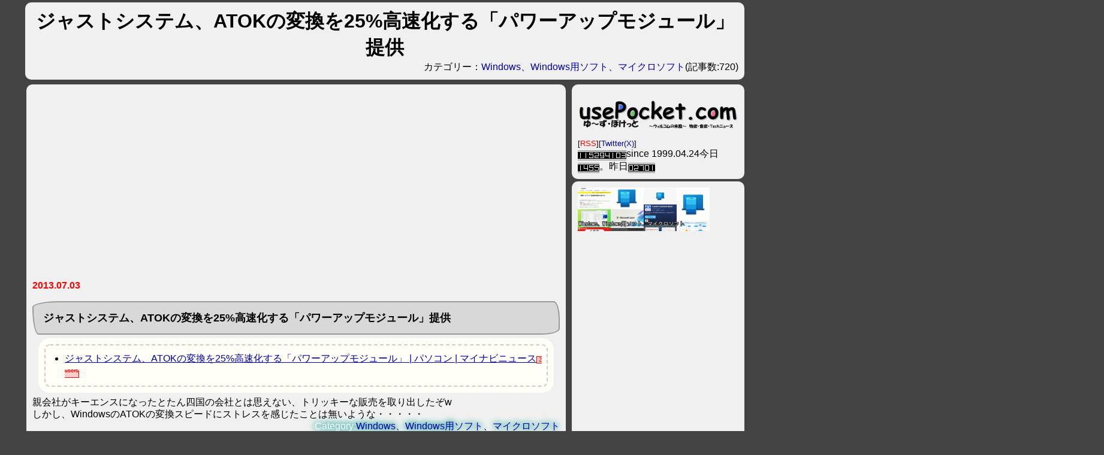

--- FILE ---
content_type: text/html
request_url: https://usepocket.com/c/UP286.html
body_size: 16031
content:
<html>
<head>
<title>ジャストシステム、ATOKの変換を25%高速化する「パワーアップモジュール」提供 /usePocket.com</title>
<meta http-equiv="Content-Type" content="text/html; charset=Shift_JIS">
<meta name="viewport" content="width=device-width, initial-scale=1.0">
<meta http-equiv="Cache-Control" content="no-cache" />
<meta http-equiv="Pragma" content="no-cache">
<meta name="Keywords" content="windows,Windows,Windows用ソフト,マイクロソフト," lang="ja" xml:lang="ja" />
<meta name="Description" content="ジャストシステム、ATOKの変換を25%高速化する「パワーアップモジュール」提供 /usePocket.com" lang="ja" xml:lang="ja" />
<meta name="twitter:card" content="summary" />
<meta name="twitter:site" content="@fetuin" />
<meta name="twitter:title" content="ジャストシステム、ATOKの変換を25%高速化する「パワーアップモジュール」提供 /usePocket.com" />
<meta name="og:title" content="ジャストシステム、ATOKの変換を25%高速化する「パワーアップモジュール」提供 /usePocket.com" />
<meta name="twitter:description" content="ジャストシステム、ATOKの変換を25%高速化する「パワーアップモジュール」提供 /usePocket.com" />

<style type="text/css">
<!--
body {
font-family:'ヒラギノ角ゴ Pro W3','Hiragino Kaku Gothic Pro','メイリオ',Meiryo,'MS Pゴシック',sans-serif;
}
table{
font-size: small;
}
P.s{
margin-top:0px;
margin-bottom:0px;
font-size: small;
}
P.t{
vertical-align:top;
}

P.kigihonbun{
padding-left: 20px;
    line-height: 130%;
}
P.kigititle{
  padding: 1em;
  background-color: #d8d8d8;
  border: 2px solid #999;
  border-radius: 3em .7em 2em .7em/.7em 2em .7em 3em;
}

a{
font-weight: normal;
text-decoration: none;
}
a.line{
font-weight: normal;
text-decoration: underline;
}
a.bold{
font-weight: 900;
text-decoration: none;
color: #000;
text-shadow:2px 2px 10px #ffffff ,
-2px 2px 10px #ffffff ,
2px -2px 10px #ffffff ,
-2px -2px 10px #ffffff;
}
A:hover { 
color: red; 
text-decoration: underline;
}

ul, ol {
  background: #fffff8;
  box-shadow: 0px 0px 0px 10px #fffff8;/*線の外側*/
  border: dashed 2px #cccccc;/*破線*/
  border-radius: 9px;
  margin-left: 20px;/*はみ出ないように調整*/
  margin-right: 20px;/*はみ出ないように調整*/
  padding: 0.1em 0.5em 0.1em 2em;
}

ul li, ol li {
  line-height: 1.5;
  padding: 0.5em 0;
}

h3 {
  position: relative;
  padding-bottom: .5em;
}
h3::before,
h3::after {
  position: absolute;
  bottom: -4px;
  left: 0;
  content: '';
  height: 4px;
}
h3::before {
  z-index: 2;
  width: 15%;
  background-color: #444;
}
h3::after {
  width: 100%;
  background: -webkit-repeating-linear-gradient(45deg, #fff, #fff 2px, #aaa 2px, #aaa 4px);
  background: repeating-linear-gradient(45deg, #fff, #fff 2px, #aaa 2px, #aaa 4px);
}

.fukidashi {
  position: relative;
  padding: .5em .75em;
  background-color: #ffffff;
  border-radius: 6px;
  box-shadow: 2px 2px 4px rgba(0, 0, 0, .1) inset;
  z-index: 0;
}
.fukidashi::after {
  position: absolute;
  top: 100%;
  left: 30px;
  content: '';
  width: 0;
  height: 0;
  border: 10px solid transparent;
  border-top: 15px solid #ffffff;
  z-index: -1;
}
.marker {
  position: relative;
 font-size: 120%;
  padding: 0 .4em .1em;
  z-index:0;
}
.marker::after {
  position: absolute;
  bottom: 0;
  right: 0;
  z-index: -1;
  content: '';
  width: 50%;
  height: 10px;
  background-color: #b6f0fc;
}

.shironuki {
color: #fff;
font-size: 120%;
text-shadow: 2px 2px 10px #5bbab2 ,
-2px 2px 10px #5bbab2 ,
2px -2px 10px #5bbab2 ,
-2px -2px 10px #5bbab2;
}

.flex {
display: flex;
display: -webkit-flex;
-webkit-align-items: center;flex-start;
align-items: center;flex-start;
font-size: smaller;
}
.fleximage {
flex-grow:4;
max-width:300px;
min-width:100px;
  margin: 0;
  padding: 0;
  overflow: hidden;
  position: relative;
}
.flextext {
flex-grow:5;
margin: 0 0 0 20px;
padding: 0;
}

div.mdlevel1{font-size: 200%;
padding: 1rem 1rem;
border: 2px solid #000;
 }

div.mdlevel2{font-size: 150%; 
border-bottom: 1px solid;font-weight: bold;
}
div.mdlevel3{font-size: 120%;font-weight: bold; 
}



div.bold{border-radius: 10px 10px 10px 10px;  background-color: #f0f0f0;margin:0px;padding: 10px;}

div.menu1{float:left;width:100%;margin:2px 2px;}
div.menu2{float:left;width:100%;margin:2px 2px;}
div.main{float:left;width:100%;font-size: large;line-height: 1.3em;margin:2px 2px;}
div.footer{float: left;margin:2px 0px;}
div.header{text-align:center;margin:0px;padding 0px}
div.outline{float:left;width:100%;margin:0px;padding: 0px}
div.outline2{float:left;width:100%;margin:0px;padding: 0px}
div.outline3{float:left;width:100%;margin:0px;padding: 0px}
div.clear{clear:both}
img{max-width:100%;height: auto;vertical-align: bottom;}
img.max{width:90%;height:auto;}
img.max2{width:90%;height:auto;}
img.half{width:50%;height:auto;}
iframe {
  max-width: 100%;
}
#tablecss{
border-collapse: collapse;
font-size: 10pt;
background-color:#e0e0e0;
}

span.category {
    padding: .1em .3em;
    background-color: #f2e2e2;
    color: #333333;
}

span.category::before {
    display: inline-block;
    width: 8px;
    height: 1.3em;
    margin-right: .5em;
    background-color: #2589d0;
    content: '';
}


span.category2{border:solid 1px;background:#AAAAAA;padding:3px;}

pre {
padding: 1em;
border: 1px solid #888;
width: auto;
_width: 90%;
font-size: small;
overflow: auto;
_overflow: scroll;
color: #FFF;
background-color: #000;
font-family: 'MS Gothic', monospace;
white-space: pre-wrap;
}

video {
  width: 100%;
}
video.max{width:90%;height:auto;}


-->
</style>
<link rel="alternate" type="application/rss+xml" title="RSS1.0" href="https://usepocket.com/rss.rdf" />
<link rel="alternate" type="application/rss+xml" title="RSS2.0" href="https://usepocket.com/rss.xml" />


<link rel="shortcut icon" href="https://usepocket.com/systempic/favicon.ico">
</head>
<body bgcolor="#444444" text="#000000" link="#0000AA" vlink="#3300AA" leftmargin="0" topmargin="0" marginwidth="0" marginheight="0" alink="#AA0000">
<script type="text/javascript">
<!--
var width = window.innerWidth || document.documentElement.clientWidth || document.body.clientWidth;
var width2=window.outerWidth;

if (width>width2 && width2>0){width=width2};
if (width>830){
document.write("<style type=\"text/css\">\n");
document.write("<!--\n");
document.write("div.main{  position: relative;left: -50%;float: left;width:75%;font-size: medium;margin:2px 2px;}\n");
document.write("div.menu1{  position: relative;left: -50%;float: right;width:24%;margin:2px 0px;}\n");
document.write("div.menu2{  position: relative;left: -50%;float: right;width:24%;margin:2px 0px;}\n");
document.write("div.menu2{display:block;visibility:visible}\n");
document.write("div.footer{ position: relative;left: -50%;float: left;width:100%;margin:2px 0px;}\n");
document.write("div.header{  position: relative;left: -50%;float: left;width:100%;margin:2px 0px;}\n");
document.write("div.outline{  position: relative;left: 50%;float: left;width:100%;text-align:left;margin:2px;max-width:1200px}\n");
document.write("div.outline2{  position: relative;left: 50%;float: left;width:100%;text-align:left;margin:2px;max-width:1200px}\n");
document.write("div.outline3{  position: relative;left: 50%;float: left;width:100%;text-align:left;margin:2px;max-width:1200px}\n");

document.write("img.max{width:auto;height:auto;}\n");
document.write("img.max2{width:400px;height:auto;}\n");
document.write("img.half{width:50%;height:auto;}\n");
document.write("-->\n");
document.write("<\/style>\n");
}
-->
</script>
<div class="outline">
<div class="header">
<script language="JavaScript">
<!--
function GetCookie (key) {
	var v_l = getCookies ("name");
	var wc ='"';
	var intp = '<input type="text" name="';
	var ins = '" size="32" maxlength="50" value=';
	var ine = '>';
	var v_int = intp+key+ins+wc+v_l+wc+ine;
	return v_int;
}

function getCookies(key,  tmp1, tmp2, xx1, xx2, xx3) {
    tmp1 = " " + document.cookie + ";";
    xx1 = xx2 = 0;
    len = tmp1.length;
    while (xx1 < len) {
        xx2 = tmp1.indexOf(";", xx1);
        tmp2 = tmp1.substring(xx1 + 1, xx2);
        xx3 = tmp2.indexOf("=");
        if (tmp2.substring(0, xx3) == key) {
        return(decodeURIComponent(tmp2.substring(xx3 + 1, xx2 - xx1 - 1)));
        }
        xx1 = xx2 + 1;
    }
    return("");
}

// -->
</script>
<div class="bold">
<font size="6"><strong>ジャストシステム、ATOKの変換を25%高速化する「パワーアップモジュール」提供 </strong></font>
<div align="right">カテゴリー：<a href="https://usepocket.com/windows.html" target="_blank">Windows、Windows用ソフト、マイクロソフト</a>(記事数:720)</div>
</div>
</div>
</div>
<div class="clear">

</div>
<div class="outline">
<div class="menu1">
<div class="bold">

<p><a href="https://usepocket.com/"><img class="max" src="https://usepocket.com/systempic/uplogo02.gif" width="720" height="132" align="center"></a></p><font size="2">[<a href="https://usepocket.com/rss.rdf"><font color="#FF0000">RSS</font></a>][<a href="https://twitter.com/fetuin">Twitter(X)</a>]</font><br><img src="https://usepocket.com/up_counter/dayx.cgi?gif" alt="" width="81" height="17">since 1999.04.24今日 <img src="https://usepocket.com/up_counter/dayx.cgi?today" alt="" width="36" height="17">。昨日<img src="https://usepocket.com/up_counter/upyes.gif" alt="" width="45" height="17">

</div>

</div>
<div class="main">
<div class="bold">
<br><script async src="//pagead2.googlesyndication.com/pagead/js/adsbygoogle.js"></script>
<!-- UW-Recent-Responsive -->
<ins class="adsbygoogle"
     style="display:block"
     data-ad-client="ca-pub-5520599731893091"
     data-ad-slot="4871728336"
     data-ad-format="auto"></ins>
<script>
(adsbygoogle = window.adsbygoogle || []).push({});
</script>
<p><font color="#FF0000"><b>2013.07.03</b></font><br>
<p class="kigititle"><a name="windows:409"></a><!-- windows:409 -->
<font size="4"><b>ジャストシステム、ATOKの変換を25%高速化する「パワーアップモジュール」提供</b></font></p>
<p class="kigihonbun"><div><ul style="margin-top:2px;"><li><a class="line" href="http://news.mynavi.jp/news/2013/07/02/124/index.html">ジャストシステム、ATOKの変換を25%高速化する「パワーアップモジュール」 | パソコン | マイナビニュース</a><span style="border:solid thin;font-size:xx-small;color:red;background:#FFCCCC"> 2 users </span></li></ul></div>親会社がキーエンスになったとたん四国の会社とは思えない、トリッキーな販売を取り出したぞw<br>しかし、WindowsのATOKの変換スピードにストレスを感じたことは無いような・・・・・<p class="s" align="right"><span class="shironuki">Category:<a href="https://usepocket.com/windows.html">Windows、Windows用ソフト、マイクロソフト</span></a></p>

<br><br>
</p>
<a href="https://twitter.com/fetuin?ref_src=twsrc%5Etfw" class="twitter-follow-button" data-show-count="false">Follow @fetuin</a><script async src="https://platform.twitter.com/widgets.js" charset="utf-8"></script>
<p>■　■　■　コメント　■　■　■ 
<p id="widthline"><font size="-1"> 
<!--board_start--><font color="#666666"><a href="https://usepocket.com/topcomment.cgi?code=windows_409&code2=UP286&date=2013.07.03&likeit=iine" rel="nofollow">いいっすね！</a><br><font color="#0000FF">001 [07.03 18:14]</font><b>WnW</b>:有料パッチというわけではなく、ATOK Passport（月額300円）使用者なら無料で使えますよ。早速入れてみましたが、別に高速化された感じはしませんねやっぱりｗ ちなみに、現時点では何故かJUSTオンラインアップデートに出てこないので手動でアップデートパッチを落とす必要あり。 <a href="https://usepocket.com/topcomment.cgi?code=windows_409&code2=UP286&date=2013.07.03&likeit=1372842876" rel="nofollow">↑</a><br></font><!--board_end-->
<br>
</font></p>
<form name="form1" method="post" action="https://usepocket.com/topcomment.cgi">
名前 
<script language="JavaScript">
<!--
document.write(GetCookie ("name"))
// -->
</script>
<noscript>
<input name="name" type="text" id="name" value="" size="26">
</noscript>
<input type="submit" name="Submit" value="送信">
<input name="code" type="hidden" id="code" value="windows_409">
<input name="code2" type="hidden" id="code2" value="UP286">
<input name="date" type="hidden" id="date" value="20130703">
<input name="title" type="hidden" id="title" value="ジャストシステム、ATOKの変換を25%高速化する「パワーアップモジュール」提供">
<img align="absbottom" src="https://b.hatena.ne.jp/entry/image/small/https://usepocket.com/c/UP286.html" border="0"><a title="はてなブックマーク" href="https://b.hatena.ne.jp/entry/https://usepocket.com/c/UP286.html"><span style="border:solid thin;font-weight:bold;font-size:xx-small;color:#0000FF;background:#FFFFFF;padding:0px 2px;">↑Ｂ</span></a><div class="fb-like" data-href="https://usepocket.com/c/UP286.html" data-width="" data-layout="button_count" data-action="like" data-size="small" data-share="false"></div><div style="width: 200px; height: 20px;"><a href="https://x.com/share" class="twitter-share-button" data-url="https://usepocket.com/c/UP286.html" data-via="fetuin" data-lang="ja">ツイート</a><script>!function(d,s,id){var js,fjs=d.getElementsByTagName(s)[0],p=/^http:/.test(d.location)?'http':'https';if(!d.getElementById(id)){js=d.createElement(s);js.id=id;js.src=p+'://platform.x.com/widgets.js';fjs.parentNode.insertBefore(js,fjs);}}(document, 'script', 'twitter-wjs');</script></div><br>
コメント(※改行は省略されます）<br>
<textarea name="comment" cols="80" rows="3" id="comment" style="width:100%"></textarea>
<br>
※３回以上の連続書き込み不可<br></form>
<!--count_start-->この記事のアクセス数:<script type="text/javascript" src="https://usepocket.com/counter2.cgi?c=windows_409&c2=UP286" charset="Shift_JIS"></script><!--count_end-->
<br><br>
本カテゴリーで直近コメントが書かれた記事<br>
<script type="text/javascript" src="https://usepocket.com/c/windows.js" charset="Shift_JIS"></script><br>
<table><tr><td>
<script type="text/javascript"><!--
google_ad_client = "ca-pub-5520599731893091";
/* New UsePocketカレンダー正方形 */
google_ad_slot = "1380225715";
google_ad_width = 250;
google_ad_height = 250;
//-->
</script>
<script type="text/javascript"
src="https://pagead2.googlesyndication.com/pagead/show_ads.js">
</script>
<script type="text/javascript">
<!--
if (width>830){
document.write("</td><td>")}else{document.write("<br>")};
//-->
</script>
</td></tr></table><br>
→カテゴリー：<a href="https://usepocket.com/windows.html" target="_blank">Windows、Windows用ソフト、マイクロソフト</a>(記事数:720)<br>
本カテゴリーの最近の記事(コメント数)<br>
<script type="text/javascript" src="https://usepocket.com/windows.headline.js" charset="Shift_JIS"></script><br>
<script type="text/javascript" src="https://usepocket.com/regularmember.js" charset="Shift_JIS"></script>
</div>

</div>
<div class="menu2">
<div class="bold">

<img widtH="220" src="https://usepocket.com/linkphoto/windows.jpg">
<script type="text/javascript"><!--
google_ad_client = "ca-pub-5520599731893091";
/* New UsePocketカレンダー縦長３ */
google_ad_slot = "4690812162";
google_ad_width = 160;
google_ad_height = 600;
//-->
</script>
<script type="text/javascript"
src="https://pagead2.googlesyndication.com/pagead/show_ads.js">
</script><br>

<br><font size="-1">アクセス数の多い記事(過去3ヶ月)<br>
<script type="text/javascript" src="https://usepocket.com/countranking2.html.js" charset="Shift_JIS"></script><br>
<p align="right"><a href="https://usepocket.com/countranking2.html">すべて見る</a></p></font>
</div>

</div>
</div>
<div class="clear">

</div>
<div class="outline">
<div class="footer">
<div class="bold">
<p><a href="https://usepocket.com/">usePocket.comに戻る</a></p>
<hr><p align="right"><font color="#000000" size="2">制作：fetuin & ICH & WhiteBeer /カモタウンネットワークス(KamoTOWN Networks)担当:加茂</font><br><img width="400" src="https://usepocket.com/address.gif"><br></p>
<p align="right"><font color="#000000" size="2">連絡先：LINE [fetuin] / E-mail <img src="https://usepocket.com/systempic/mail.gif"></font></p>
<p align="right"><a href="https://usepocket.com/"><img src="https://usepocket.com/up-logo-s.jpg"></a><a href="https://biohacker.jp/"><img src="https://biohacker.jp/bh-logo-s.jpg"></a><a href="https://amrit-lab.com/"><img src="https://amrit-lab.com/image/amrit_b.gif" width="150" height="40" border="0"></a></p>

</div>

</div>
</div>
</body>
</html>


--- FILE ---
content_type: text/html;charset=Shift-JIS
request_url: https://usepocket.com/counter2.cgi?c=windows_409&c2=UP286
body_size: -22
content:
document.write("766");


--- FILE ---
content_type: text/html; charset=utf-8
request_url: https://www.google.com/recaptcha/api2/aframe
body_size: 267
content:
<!DOCTYPE HTML><html><head><meta http-equiv="content-type" content="text/html; charset=UTF-8"></head><body><script nonce="kl_BYSQBAC1o_9hoPPbLlw">/** Anti-fraud and anti-abuse applications only. See google.com/recaptcha */ try{var clients={'sodar':'https://pagead2.googlesyndication.com/pagead/sodar?'};window.addEventListener("message",function(a){try{if(a.source===window.parent){var b=JSON.parse(a.data);var c=clients[b['id']];if(c){var d=document.createElement('img');d.src=c+b['params']+'&rc='+(localStorage.getItem("rc::a")?sessionStorage.getItem("rc::b"):"");window.document.body.appendChild(d);sessionStorage.setItem("rc::e",parseInt(sessionStorage.getItem("rc::e")||0)+1);localStorage.setItem("rc::h",'1769398991582');}}}catch(b){}});window.parent.postMessage("_grecaptcha_ready", "*");}catch(b){}</script></body></html>

--- FILE ---
content_type: application/javascript
request_url: https://usepocket.com/c/windows.js
body_size: 5609
content:
var now = new Date();var tt=now.getTime();
tt=Math.floor(tt/1000);
function timeCalc(ttt){
var ato=tt-ttt;
if (ato<3600){
return Math.floor(ato/60)+"分";
}else if(ato<3600*24){
return Math.floor(ato/60/60)+"時間";
}else if (ato<3600*24*365){
return Math.floor(ato/60/60/24)+"日";
}else{ return Math.floor(ato/60/60/24/365)+"年";}}
document.write("<font size=\"-1\">");document.write("01/24 09:15:<a target=\"_blank\" href=\"https://usepocket.com/c/UP11/UP11775.html\">マウス、約1カ月ぶりに全ブランド販売再開なんだけど・・・</a><font color=\"#ff0000\">"+timeCalc(1769213704)+"前</font><br>");document.write("01/05 21:48:<a target=\"_blank\" href=\"https://usepocket.com/c/UP11/UP11646.html\">キーボード界のカンブリア紀大爆発前夜か。中国で始まった磁気スイッチ＋ラピッドトリガーの波が世界を、そして日本を飲み込む</a><font color=\"#ff0000\">"+timeCalc(1767617329)+"前</font><br>");document.write("12/26 08:58:<a target=\"_blank\" href=\"https://usepocket.com/c/UP11/UP11597.html\">マイクロソフトから新しい日本語IME「Copilot Keyboard」登場！</a><font color=\"#ff0000\">"+timeCalc(1766707097)+"前</font><br>");document.write("12/16 20:53:<a target=\"_blank\" href=\"https://usepocket.com/c/UP11/UP11534.html\">怪しいライセンスコード終了？Windowsライセンスの電話認証が終了。今後はオンラインのみに </a><font color=\"#ff0000\">"+timeCalc(1765886005)+"前</font><br>");document.write("12/07 15:37:<a target=\"_blank\" href=\"https://usepocket.com/c/UP11/UP11445.html\">画像編集ソフトを初めて使うなら最強！無料の「Affinity」はAdobe税に苦しむデジカメ民を救う？</a><font color=\"#ff0000\">"+timeCalc(1765089460)+"前</font><br>");document.write("11/26 21:55:<a target=\"_blank\" href=\"https://usepocket.com/c/UP11/UP11363.html\">Windows、Max、Linux対応の無料でオープンソースの動画編集アプリKdenlive。自動モザイク機能もありそう</a><font color=\"#ff0000\">"+timeCalc(1764161728)+"前</font><br>");document.write("11/18 22:27:<a target=\"_blank\" href=\"https://usepocket.com/c/UP11/UP11295.html\">Windowsが40歳を迎える。メタボ肥大化したAIドロドロマシン化が進行中</a><font color=\"#ff0000\">"+timeCalc(1763472443)+"前</font><br>");document.write("11/07 13:28:<a target=\"_blank\" href=\"https://usepocket.com/c/UP11/UP11225.html\">WindowsのタスクバーにAI。「Windows Search」のAI化がテスト中</a><font color=\"#ff0000\">"+timeCalc(1762489681)+"前</font><br>");document.write("11/07 00:40:<a target=\"_blank\" href=\"https://usepocket.com/c/UP11/UP11220.html\">Android端末の画面をPCで表示・操作できるオープンソースの無償GUIアプリ「scrcpy」＋「Electron」</a><font color=\"#ff0000\">"+timeCalc(1762443605)+"前</font><br>");document.write("10/28 21:31:<a target=\"_blank\" href=\"https://usepocket.com/c/UP11/UP11144.html\">Microsoft Teams、従業員が職場にいないことを会社に通知し始めるw</a><font color=\"#ff0000\">"+timeCalc(1761654710)+"前</font><br>");document.write("10/26 20:09:<a target=\"_blank\" href=\"https://usepocket.com/c/UP11/UP11122.html\">中国が独自ファームウェア規格「UBIOS」を策定、インテルが20年前策定のUEFIは時代遅れ</a><font color=\"#ff0000\">"+timeCalc(1761476978)+"前</font><br>");document.write("09/07 12:10:<a target=\"_blank\" href=\"https://usepocket.com/c/UP10/UP10755.html\">マイクロソフトがWindows11の子供アカウントでGoogle Chrome等の自社以外のアプリを初期設定で使えなくしてて解除の仕方が分からん。。。</a><font color=\"#ff0000\">"+timeCalc(1757214617)+"前</font><br>");document.write("09/01 10:35:<a target=\"_blank\" href=\"https://usepocket.com/c/UP10/UP10707.html\">【追記】エ口もOKだった！ローカル動作で動画をワンクリックで4倍アップスケールやフレームレート補完できるフリーソフト「Video2X」。</a><font color=\"#ff0000\">"+timeCalc(1756690522)+"前</font><br>");document.write("04/06 11:02:<a target=\"_blank\" href=\"https://usepocket.com/c/UP9/UP9644.html\">最新版「B's Recorder GOLD 21」にはCD/DVDの劣化を判定できる機能がついているらしい。</a><font color=\"#ff0000\">"+timeCalc(1743904945)+"前</font><br>");document.write("02/25 22:18:<a target=\"_blank\" href=\"https://usepocket.com/c/UP9/UP9411.html\">Microsoftが広告付き無料版Officeアプリをテスト中。広告表示に加え色々と利用出来ない機能あり</a><font color=\"#ff0000\">"+timeCalc(1740489512)+"前</font><br>");document.write("02/06 22:08:<a target=\"_blank\" href=\"https://usepocket.com/c/UP9/UP9300.html\">ASUSからSnapdragon搭載Windows11モバイルノート「Zenbook SORA」14インチディスプレイで889g、バッテリ23時間～ </a><font color=\"#ff0000\">"+timeCalc(1738847304)+"前</font><br>");document.write("01/30 21:54:<a target=\"_blank\" href=\"https://usepocket.com/c/UP9/UP9270.html\">ミニPCのライセンスがボリュームライセンスだった場合の対処方法。ライセンスの種類確認方法</a><font color=\"#ff0000\">"+timeCalc(1738241692)+"前</font><br>");document.write("01/11 13:39:<a target=\"_blank\" href=\"https://usepocket.com/c/UP9/UP9131.html\">これはスゴイお買い得！N100プロセッサのWindows 11ミニPCが5000円クーポン付きで15998円。あと2時間</a><font color=\"#ff0000\">"+timeCalc(1736570347)+"前</font><br>");document.write("11/09 13:23:<a target=\"_blank\" href=\"https://usepocket.com/c/UP8/UP8700.html\">Windows11の右クリックメニューをスクリプトを書いて詳細に拡張出来る「ContextMenuCustom」</a><font color=\"#ff0000\">"+timeCalc(1731126222)+"前</font><br>");document.write("10/03 02:14:<a target=\"_blank\" href=\"https://usepocket.com/c/UP8/UP8419.html\">Winwodows 11のタスクバーに検索ボックスのきもいアイコンを非表示にする方法</a><font color=\"#ff0000\">"+timeCalc(1727889283)+"前</font><br>");document.write("09/21 23:44:<a target=\"_blank\" href=\"https://usepocket.com/c/UP8/UP8317.html\">業務時間が楽しくなる最強Chrome機能拡張「時給タイマー」</a><font color=\"#ff0000\">"+timeCalc(1726929892)+"前</font><br>");document.write("</font>");


--- FILE ---
content_type: application/javascript
request_url: https://usepocket.com/regularmember.js
body_size: 2744
content:
document.write("<table bgcolor=\"#EEEEEE\" border=\"1\" bordercolor=\"#FFFFFF\" cellpadding=\"0\" cellspacing=\"0\"><tr><td>最近の常連さん<br>");
document.write("京ポン3B(意地でもエッジ)<font size=\"-1\" color=\"#035299\">★40</font>　");
document.write("うにゃ(emでネクサス5→�)<font size=\"-1\" color=\"#035299\">★38</font>　");
document.write("さてさて<font size=\"-1\" color=\"#035299\">★30</font>　");
document.write("特命さん<font size=\"-1\" color=\"#035299\">★79</font>　");
document.write("らむ<font size=\"-1\" color=\"#035299\">★32</font>　");
document.write("ななしさそ<font size=\"-1\" color=\"#035299\">★75</font>　");
document.write("ふぇいちゅん<font size=\"-1\" color=\"#035299\">★2</font>　");
document.write("すきやき<font size=\"-1\" color=\"#035299\">★81</font>　");
document.write("謎<font size=\"-1\" color=\"#035299\">★80</font>　");
document.write("白<font size=\"-1\" color=\"#035299\">★53</font>　");
document.write("τ(はじめてのすまほ) <a target=\"_blnak\" href=\"http://twitter.com/tarox7\">TW</a><font size=\"-1\" color=\"#035299\">★52</font>　");
document.write("knob<font size=\"-1\" color=\"#035299\">★2</font>　");
document.write("<a target=\"_blank\" href=\"http://d.hatena.ne.jp/NagoyaKansaiJin/\">名古屋関西人</a> <a target=\"_blnak\" href=\"http://twitter.com/NagoyaKansaiJin\">TW</a><font size=\"-1\" color=\"#035299\">★25</font>　");
document.write("ポコ<font size=\"-1\" color=\"#035299\">★346</font>　");
document.write("ふぇちゅいん(中受パパ) <a target=\"_blnak\" href=\"http://twitter.com/fetuin\">TW</a><font size=\"-1\" color=\"#035299\">★99</font>　");
document.write("10年選手<font size=\"-1\" color=\"#035299\">★48</font>　");
document.write("JP<font size=\"-1\" color=\"#035299\">★26</font>　");
document.write("umomo<font size=\"-1\" color=\"#035299\">★2</font>　");
document.write("774(←半角のひと)<font size=\"-1\" color=\"#035299\">★83</font>　");
document.write("ω<font size=\"-1\" color=\"#035299\">★105</font>　");
document.write("Dcd<font size=\"-1\" color=\"#035299\">★88</font>　");
document.write("うぃ(滅茶苦茶久しぶり)<font size=\"-1\" color=\"#035299\">★70</font>　");
document.write("ふぇちゅいんさんふぁん(ゆるりゆラリー)<font size=\"-1\" color=\"#035299\">★104</font>　");
document.write("orz<font size=\"-1\" color=\"#035299\">★38</font>　");
document.write("F<font size=\"-1\" color=\"#035299\">★52</font>　");
document.write("トクメー<font size=\"-1\" color=\"#035299\">★17</font>　");
document.write("匿名？<font size=\"-1\" color=\"#035299\">★28</font>　");
document.write("とくめい<font size=\"-1\" color=\"#035299\">★82</font>　");
document.write("☆<font size=\"-1\" color=\"#035299\">★45</font>　");
document.write("酔もぐら<font size=\"-1\" color=\"#035299\">★41</font>　");
document.write("</font></td></tr></table>");

--- FILE ---
content_type: application/javascript
request_url: https://usepocket.com/countranking2.html.js
body_size: 931
content:
document.write("●2025.12.30:<a target=\"_blank\" href=\"https://usepocket.com/c/UP11/UP11616.html\">x.comで知った知識個人的メモ(2025.12.30)</a>(#Xメモ)<font color=\"red\">626 access</font><br>");
document.write("●2026.01.12:<a target=\"_blank\" href=\"https://usepocket.com/c/UP11/UP11693.html\">x.comで知った知識個人的メモ(2026.1.12)</a>(#Xメモ)<font color=\"red\">546 access</font><br>");
document.write("●2026.01.06:<a target=\"_blank\" href=\"https://usepocket.com/c/UP11/UP11660.html\">x.comで知った知識個人的メモ(2026.1.6)</a>(#Xメモ)<font color=\"red\">511 access</font><br>");
document.write("●2026.01.03:<a target=\"_blank\" href=\"https://usepocket.com/c/UP11/UP11634.html\">2026年新年の抱負と戦略と具体的目標の設定（エ口以外)あけおめことよろ</a>(ライフハック2)<font color=\"red\">478 access</font><br>");
document.write("●2026.01.21:<a target=\"_blank\" href=\"https://usepocket.com/c/UP11/UP11762.html\">俺の証券口座の損益率（％）なう</a>(#お金 #マネー)<font color=\"red\">477 access</font><br>");


--- FILE ---
content_type: application/javascript
request_url: https://usepocket.com/windows.headline.js
body_size: 2839
content:
document.write("2026.01.23<a href=\"https://usepocket.com/c/UP11/UP11775.html\">マウス、約1カ月ぶりに全ブランド販売再開なんだけど・・・</a><br>");
document.write("2026.01.06<a href=\"https://usepocket.com/c/UP11/UP11659.html\">ペアリングしたAndroid、iPhoneの状態をWindowsのスタートバーに表示するアプリ「Windows にリンク」</a><span style=\"border:solid thin;font-weight:bold;font-size:xx-small;color:#FF0000;background:#FFFFFF;padding:0px 2px;\">11コメ</span><br>");
document.write("2026.01.05<a href=\"https://usepocket.com/c/UP11/UP11646.html\">キーボード界のカンブリア紀大爆発前夜か。中国で始まった磁気スイッチ＋ラピッドトリガーの波が世界を、そして日本を飲み込む</a><span style=\"border:solid thin;font-weight:bold;font-size:xx-small;color:#FF0000;background:#FFFFFF;padding:0px 2px;\">17コメ</span><br>");
document.write("2025.12.25<a href=\"https://usepocket.com/c/UP11/UP11597.html\">マイクロソフトから新しい日本語IME「Copilot Keyboard」登場！</a><span style=\"border:solid thin;font-weight:bold;font-size:xx-small;color:#FF0000;background:#FFFFFF;padding:0px 2px;\">46コメ</span><br>");
document.write("2025.12.25<a href=\"https://usepocket.com/c/UP11/UP11595.html\">Windowsパワーユーザーが知っておくべき10のハック。マイクロソフト純正のPowerToysが便利そう。</a><span style=\"border:solid thin;font-weight:bold;font-size:xx-small;color:#FF0000;background:#FFFFFF;padding:0px 2px;\">15コメ</span><br>");
document.write("2025.12.25<a href=\"https://usepocket.com/c/UP11/UP11593.html\">マイクロソフト「ハードウェアBitLocker」を発表。実はBitLocjerでSSDのアクセス速度が半分になっているらしい</a><span style=\"border:solid thin;font-weight:bold;font-size:xx-small;color:#FF0000;background:#FFFFFF;padding:0px 2px;\">16コメ</span><br>");
document.write("2025.12.16<a href=\"https://usepocket.com/c/UP11/UP11534.html\">怪しいライセンスコード終了？Windowsライセンスの電話認証が終了。今後はオンラインのみに </a><span style=\"border:solid thin;font-weight:bold;font-size:xx-small;color:#FF0000;background:#FFFFFF;padding:0px 2px;\">21コメ</span><br>");
document.write("2025.12.06<a href=\"https://usepocket.com/c/UP11/UP11445.html\">画像編集ソフトを初めて使うなら最強！無料の「Affinity」はAdobe税に苦しむデジカメ民を救う？</a><span style=\"border:solid thin;font-weight:bold;font-size:xx-small;color:#FF0000;background:#FFFFFF;padding:0px 2px;\">28コメ</span><br>");
document.write("2025.12.05<a href=\"https://usepocket.com/c/UP11/UP11439.html\">Macの最高の生産性向上アプリの一つ「Raycast」のWindows版登場</a><span style=\"border:solid thin;font-weight:bold;font-size:xx-small;color:#FF0000;background:#FFFFFF;padding:0px 2px;\">17コメ</span><br>");
document.write("2025.11.27<a href=\"https://usepocket.com/c/UP11/UP11385.html\">すごい！5月に8000円で買ったメモリが29800円になってるw</a><span style=\"border:solid thin;font-weight:bold;font-size:xx-small;color:#FF0000;background:#FFFFFF;padding:0px 2px;\">13コメ</span><br>");
